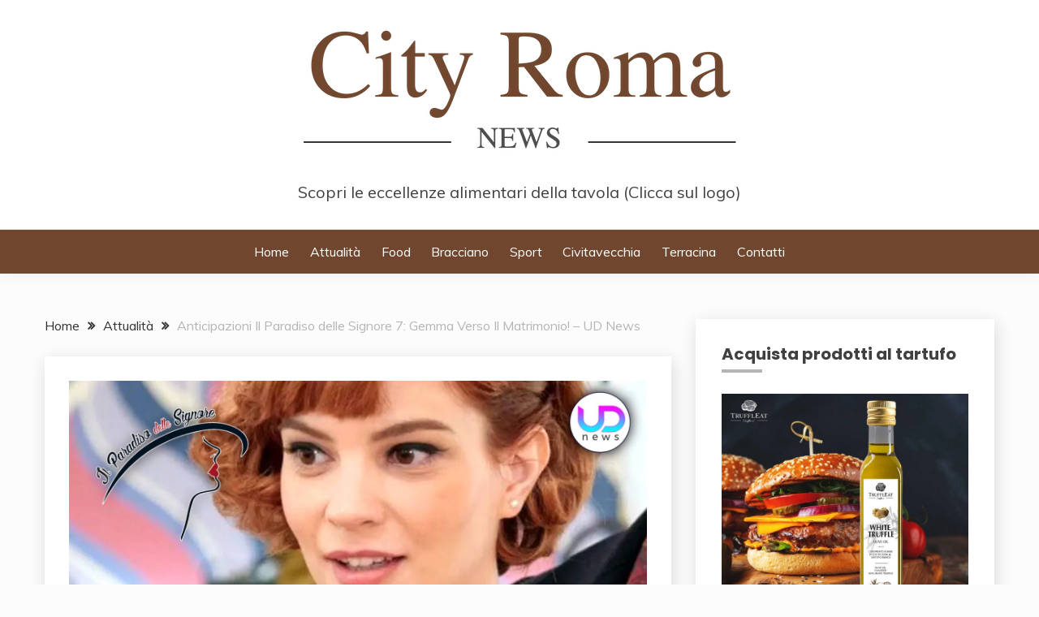

--- FILE ---
content_type: text/html; charset=UTF-8
request_url: https://cityromanews.com/anticipazioni-il-paradiso-delle-signore-7-gemma-verso-il-matrimonio-ud-news/
body_size: 20497
content:
<!doctype html>
<html lang="it-IT">
<head>
	<meta charset="UTF-8">
	<meta name="viewport" content="width=device-width, initial-scale=1">
	<link rel="profile" href="https://gmpg.org/xfn/11">

	<title>Anticipazioni Il Paradiso delle Signore 7: Gemma Verso Il Matrimonio! &#8211; UD News</title>
<meta name='robots' content='max-image-preview:large' />
	<style>img:is([sizes="auto" i], [sizes^="auto," i]) { contain-intrinsic-size: 3000px 1500px }</style>
	<link rel='dns-prefetch' href='//fonts.googleapis.com' />
<link rel="alternate" type="application/rss+xml" title=" &raquo; Feed" href="https://cityromanews.com/feed/" />
<link rel="alternate" type="application/rss+xml" title=" &raquo; Feed dei commenti" href="https://cityromanews.com/comments/feed/" />
<script>
window._wpemojiSettings = {"baseUrl":"https:\/\/s.w.org\/images\/core\/emoji\/15.0.3\/72x72\/","ext":".png","svgUrl":"https:\/\/s.w.org\/images\/core\/emoji\/15.0.3\/svg\/","svgExt":".svg","source":{"concatemoji":"https:\/\/cityromanews.com\/wp-includes\/js\/wp-emoji-release.min.js?ver=6.7.4"}};
/*! This file is auto-generated */
!function(i,n){var o,s,e;function c(e){try{var t={supportTests:e,timestamp:(new Date).valueOf()};sessionStorage.setItem(o,JSON.stringify(t))}catch(e){}}function p(e,t,n){e.clearRect(0,0,e.canvas.width,e.canvas.height),e.fillText(t,0,0);var t=new Uint32Array(e.getImageData(0,0,e.canvas.width,e.canvas.height).data),r=(e.clearRect(0,0,e.canvas.width,e.canvas.height),e.fillText(n,0,0),new Uint32Array(e.getImageData(0,0,e.canvas.width,e.canvas.height).data));return t.every(function(e,t){return e===r[t]})}function u(e,t,n){switch(t){case"flag":return n(e,"\ud83c\udff3\ufe0f\u200d\u26a7\ufe0f","\ud83c\udff3\ufe0f\u200b\u26a7\ufe0f")?!1:!n(e,"\ud83c\uddfa\ud83c\uddf3","\ud83c\uddfa\u200b\ud83c\uddf3")&&!n(e,"\ud83c\udff4\udb40\udc67\udb40\udc62\udb40\udc65\udb40\udc6e\udb40\udc67\udb40\udc7f","\ud83c\udff4\u200b\udb40\udc67\u200b\udb40\udc62\u200b\udb40\udc65\u200b\udb40\udc6e\u200b\udb40\udc67\u200b\udb40\udc7f");case"emoji":return!n(e,"\ud83d\udc26\u200d\u2b1b","\ud83d\udc26\u200b\u2b1b")}return!1}function f(e,t,n){var r="undefined"!=typeof WorkerGlobalScope&&self instanceof WorkerGlobalScope?new OffscreenCanvas(300,150):i.createElement("canvas"),a=r.getContext("2d",{willReadFrequently:!0}),o=(a.textBaseline="top",a.font="600 32px Arial",{});return e.forEach(function(e){o[e]=t(a,e,n)}),o}function t(e){var t=i.createElement("script");t.src=e,t.defer=!0,i.head.appendChild(t)}"undefined"!=typeof Promise&&(o="wpEmojiSettingsSupports",s=["flag","emoji"],n.supports={everything:!0,everythingExceptFlag:!0},e=new Promise(function(e){i.addEventListener("DOMContentLoaded",e,{once:!0})}),new Promise(function(t){var n=function(){try{var e=JSON.parse(sessionStorage.getItem(o));if("object"==typeof e&&"number"==typeof e.timestamp&&(new Date).valueOf()<e.timestamp+604800&&"object"==typeof e.supportTests)return e.supportTests}catch(e){}return null}();if(!n){if("undefined"!=typeof Worker&&"undefined"!=typeof OffscreenCanvas&&"undefined"!=typeof URL&&URL.createObjectURL&&"undefined"!=typeof Blob)try{var e="postMessage("+f.toString()+"("+[JSON.stringify(s),u.toString(),p.toString()].join(",")+"));",r=new Blob([e],{type:"text/javascript"}),a=new Worker(URL.createObjectURL(r),{name:"wpTestEmojiSupports"});return void(a.onmessage=function(e){c(n=e.data),a.terminate(),t(n)})}catch(e){}c(n=f(s,u,p))}t(n)}).then(function(e){for(var t in e)n.supports[t]=e[t],n.supports.everything=n.supports.everything&&n.supports[t],"flag"!==t&&(n.supports.everythingExceptFlag=n.supports.everythingExceptFlag&&n.supports[t]);n.supports.everythingExceptFlag=n.supports.everythingExceptFlag&&!n.supports.flag,n.DOMReady=!1,n.readyCallback=function(){n.DOMReady=!0}}).then(function(){return e}).then(function(){var e;n.supports.everything||(n.readyCallback(),(e=n.source||{}).concatemoji?t(e.concatemoji):e.wpemoji&&e.twemoji&&(t(e.twemoji),t(e.wpemoji)))}))}((window,document),window._wpemojiSettings);
</script>
<!-- cityromanews.com is managing ads with Advanced Ads 2.0.16 – https://wpadvancedads.com/ --><script id="cityr-ready">
			window.advanced_ads_ready=function(e,a){a=a||"complete";var d=function(e){return"interactive"===a?"loading"!==e:"complete"===e};d(document.readyState)?e():document.addEventListener("readystatechange",(function(a){d(a.target.readyState)&&e()}),{once:"interactive"===a})},window.advanced_ads_ready_queue=window.advanced_ads_ready_queue||[];		</script>
		
<style id='wp-emoji-styles-inline-css'>

	img.wp-smiley, img.emoji {
		display: inline !important;
		border: none !important;
		box-shadow: none !important;
		height: 1em !important;
		width: 1em !important;
		margin: 0 0.07em !important;
		vertical-align: -0.1em !important;
		background: none !important;
		padding: 0 !important;
	}
</style>
<link rel='stylesheet' id='wp-block-library-css' href='https://cityromanews.com/wp-includes/css/dist/block-library/style.min.css?ver=6.7.4' media='all' />
<style id='wp-block-library-theme-inline-css'>
.wp-block-audio :where(figcaption){color:#555;font-size:13px;text-align:center}.is-dark-theme .wp-block-audio :where(figcaption){color:#ffffffa6}.wp-block-audio{margin:0 0 1em}.wp-block-code{border:1px solid #ccc;border-radius:4px;font-family:Menlo,Consolas,monaco,monospace;padding:.8em 1em}.wp-block-embed :where(figcaption){color:#555;font-size:13px;text-align:center}.is-dark-theme .wp-block-embed :where(figcaption){color:#ffffffa6}.wp-block-embed{margin:0 0 1em}.blocks-gallery-caption{color:#555;font-size:13px;text-align:center}.is-dark-theme .blocks-gallery-caption{color:#ffffffa6}:root :where(.wp-block-image figcaption){color:#555;font-size:13px;text-align:center}.is-dark-theme :root :where(.wp-block-image figcaption){color:#ffffffa6}.wp-block-image{margin:0 0 1em}.wp-block-pullquote{border-bottom:4px solid;border-top:4px solid;color:currentColor;margin-bottom:1.75em}.wp-block-pullquote cite,.wp-block-pullquote footer,.wp-block-pullquote__citation{color:currentColor;font-size:.8125em;font-style:normal;text-transform:uppercase}.wp-block-quote{border-left:.25em solid;margin:0 0 1.75em;padding-left:1em}.wp-block-quote cite,.wp-block-quote footer{color:currentColor;font-size:.8125em;font-style:normal;position:relative}.wp-block-quote:where(.has-text-align-right){border-left:none;border-right:.25em solid;padding-left:0;padding-right:1em}.wp-block-quote:where(.has-text-align-center){border:none;padding-left:0}.wp-block-quote.is-large,.wp-block-quote.is-style-large,.wp-block-quote:where(.is-style-plain){border:none}.wp-block-search .wp-block-search__label{font-weight:700}.wp-block-search__button{border:1px solid #ccc;padding:.375em .625em}:where(.wp-block-group.has-background){padding:1.25em 2.375em}.wp-block-separator.has-css-opacity{opacity:.4}.wp-block-separator{border:none;border-bottom:2px solid;margin-left:auto;margin-right:auto}.wp-block-separator.has-alpha-channel-opacity{opacity:1}.wp-block-separator:not(.is-style-wide):not(.is-style-dots){width:100px}.wp-block-separator.has-background:not(.is-style-dots){border-bottom:none;height:1px}.wp-block-separator.has-background:not(.is-style-wide):not(.is-style-dots){height:2px}.wp-block-table{margin:0 0 1em}.wp-block-table td,.wp-block-table th{word-break:normal}.wp-block-table :where(figcaption){color:#555;font-size:13px;text-align:center}.is-dark-theme .wp-block-table :where(figcaption){color:#ffffffa6}.wp-block-video :where(figcaption){color:#555;font-size:13px;text-align:center}.is-dark-theme .wp-block-video :where(figcaption){color:#ffffffa6}.wp-block-video{margin:0 0 1em}:root :where(.wp-block-template-part.has-background){margin-bottom:0;margin-top:0;padding:1.25em 2.375em}
</style>
<style id='classic-theme-styles-inline-css'>
/*! This file is auto-generated */
.wp-block-button__link{color:#fff;background-color:#32373c;border-radius:9999px;box-shadow:none;text-decoration:none;padding:calc(.667em + 2px) calc(1.333em + 2px);font-size:1.125em}.wp-block-file__button{background:#32373c;color:#fff;text-decoration:none}
</style>
<style id='global-styles-inline-css'>
:root{--wp--preset--aspect-ratio--square: 1;--wp--preset--aspect-ratio--4-3: 4/3;--wp--preset--aspect-ratio--3-4: 3/4;--wp--preset--aspect-ratio--3-2: 3/2;--wp--preset--aspect-ratio--2-3: 2/3;--wp--preset--aspect-ratio--16-9: 16/9;--wp--preset--aspect-ratio--9-16: 9/16;--wp--preset--color--black: #000000;--wp--preset--color--cyan-bluish-gray: #abb8c3;--wp--preset--color--white: #ffffff;--wp--preset--color--pale-pink: #f78da7;--wp--preset--color--vivid-red: #cf2e2e;--wp--preset--color--luminous-vivid-orange: #ff6900;--wp--preset--color--luminous-vivid-amber: #fcb900;--wp--preset--color--light-green-cyan: #7bdcb5;--wp--preset--color--vivid-green-cyan: #00d084;--wp--preset--color--pale-cyan-blue: #8ed1fc;--wp--preset--color--vivid-cyan-blue: #0693e3;--wp--preset--color--vivid-purple: #9b51e0;--wp--preset--gradient--vivid-cyan-blue-to-vivid-purple: linear-gradient(135deg,rgba(6,147,227,1) 0%,rgb(155,81,224) 100%);--wp--preset--gradient--light-green-cyan-to-vivid-green-cyan: linear-gradient(135deg,rgb(122,220,180) 0%,rgb(0,208,130) 100%);--wp--preset--gradient--luminous-vivid-amber-to-luminous-vivid-orange: linear-gradient(135deg,rgba(252,185,0,1) 0%,rgba(255,105,0,1) 100%);--wp--preset--gradient--luminous-vivid-orange-to-vivid-red: linear-gradient(135deg,rgba(255,105,0,1) 0%,rgb(207,46,46) 100%);--wp--preset--gradient--very-light-gray-to-cyan-bluish-gray: linear-gradient(135deg,rgb(238,238,238) 0%,rgb(169,184,195) 100%);--wp--preset--gradient--cool-to-warm-spectrum: linear-gradient(135deg,rgb(74,234,220) 0%,rgb(151,120,209) 20%,rgb(207,42,186) 40%,rgb(238,44,130) 60%,rgb(251,105,98) 80%,rgb(254,248,76) 100%);--wp--preset--gradient--blush-light-purple: linear-gradient(135deg,rgb(255,206,236) 0%,rgb(152,150,240) 100%);--wp--preset--gradient--blush-bordeaux: linear-gradient(135deg,rgb(254,205,165) 0%,rgb(254,45,45) 50%,rgb(107,0,62) 100%);--wp--preset--gradient--luminous-dusk: linear-gradient(135deg,rgb(255,203,112) 0%,rgb(199,81,192) 50%,rgb(65,88,208) 100%);--wp--preset--gradient--pale-ocean: linear-gradient(135deg,rgb(255,245,203) 0%,rgb(182,227,212) 50%,rgb(51,167,181) 100%);--wp--preset--gradient--electric-grass: linear-gradient(135deg,rgb(202,248,128) 0%,rgb(113,206,126) 100%);--wp--preset--gradient--midnight: linear-gradient(135deg,rgb(2,3,129) 0%,rgb(40,116,252) 100%);--wp--preset--font-size--small: 16px;--wp--preset--font-size--medium: 20px;--wp--preset--font-size--large: 25px;--wp--preset--font-size--x-large: 42px;--wp--preset--font-size--larger: 35px;--wp--preset--spacing--20: 0.44rem;--wp--preset--spacing--30: 0.67rem;--wp--preset--spacing--40: 1rem;--wp--preset--spacing--50: 1.5rem;--wp--preset--spacing--60: 2.25rem;--wp--preset--spacing--70: 3.38rem;--wp--preset--spacing--80: 5.06rem;--wp--preset--shadow--natural: 6px 6px 9px rgba(0, 0, 0, 0.2);--wp--preset--shadow--deep: 12px 12px 50px rgba(0, 0, 0, 0.4);--wp--preset--shadow--sharp: 6px 6px 0px rgba(0, 0, 0, 0.2);--wp--preset--shadow--outlined: 6px 6px 0px -3px rgba(255, 255, 255, 1), 6px 6px rgba(0, 0, 0, 1);--wp--preset--shadow--crisp: 6px 6px 0px rgba(0, 0, 0, 1);}:where(.is-layout-flex){gap: 0.5em;}:where(.is-layout-grid){gap: 0.5em;}body .is-layout-flex{display: flex;}.is-layout-flex{flex-wrap: wrap;align-items: center;}.is-layout-flex > :is(*, div){margin: 0;}body .is-layout-grid{display: grid;}.is-layout-grid > :is(*, div){margin: 0;}:where(.wp-block-columns.is-layout-flex){gap: 2em;}:where(.wp-block-columns.is-layout-grid){gap: 2em;}:where(.wp-block-post-template.is-layout-flex){gap: 1.25em;}:where(.wp-block-post-template.is-layout-grid){gap: 1.25em;}.has-black-color{color: var(--wp--preset--color--black) !important;}.has-cyan-bluish-gray-color{color: var(--wp--preset--color--cyan-bluish-gray) !important;}.has-white-color{color: var(--wp--preset--color--white) !important;}.has-pale-pink-color{color: var(--wp--preset--color--pale-pink) !important;}.has-vivid-red-color{color: var(--wp--preset--color--vivid-red) !important;}.has-luminous-vivid-orange-color{color: var(--wp--preset--color--luminous-vivid-orange) !important;}.has-luminous-vivid-amber-color{color: var(--wp--preset--color--luminous-vivid-amber) !important;}.has-light-green-cyan-color{color: var(--wp--preset--color--light-green-cyan) !important;}.has-vivid-green-cyan-color{color: var(--wp--preset--color--vivid-green-cyan) !important;}.has-pale-cyan-blue-color{color: var(--wp--preset--color--pale-cyan-blue) !important;}.has-vivid-cyan-blue-color{color: var(--wp--preset--color--vivid-cyan-blue) !important;}.has-vivid-purple-color{color: var(--wp--preset--color--vivid-purple) !important;}.has-black-background-color{background-color: var(--wp--preset--color--black) !important;}.has-cyan-bluish-gray-background-color{background-color: var(--wp--preset--color--cyan-bluish-gray) !important;}.has-white-background-color{background-color: var(--wp--preset--color--white) !important;}.has-pale-pink-background-color{background-color: var(--wp--preset--color--pale-pink) !important;}.has-vivid-red-background-color{background-color: var(--wp--preset--color--vivid-red) !important;}.has-luminous-vivid-orange-background-color{background-color: var(--wp--preset--color--luminous-vivid-orange) !important;}.has-luminous-vivid-amber-background-color{background-color: var(--wp--preset--color--luminous-vivid-amber) !important;}.has-light-green-cyan-background-color{background-color: var(--wp--preset--color--light-green-cyan) !important;}.has-vivid-green-cyan-background-color{background-color: var(--wp--preset--color--vivid-green-cyan) !important;}.has-pale-cyan-blue-background-color{background-color: var(--wp--preset--color--pale-cyan-blue) !important;}.has-vivid-cyan-blue-background-color{background-color: var(--wp--preset--color--vivid-cyan-blue) !important;}.has-vivid-purple-background-color{background-color: var(--wp--preset--color--vivid-purple) !important;}.has-black-border-color{border-color: var(--wp--preset--color--black) !important;}.has-cyan-bluish-gray-border-color{border-color: var(--wp--preset--color--cyan-bluish-gray) !important;}.has-white-border-color{border-color: var(--wp--preset--color--white) !important;}.has-pale-pink-border-color{border-color: var(--wp--preset--color--pale-pink) !important;}.has-vivid-red-border-color{border-color: var(--wp--preset--color--vivid-red) !important;}.has-luminous-vivid-orange-border-color{border-color: var(--wp--preset--color--luminous-vivid-orange) !important;}.has-luminous-vivid-amber-border-color{border-color: var(--wp--preset--color--luminous-vivid-amber) !important;}.has-light-green-cyan-border-color{border-color: var(--wp--preset--color--light-green-cyan) !important;}.has-vivid-green-cyan-border-color{border-color: var(--wp--preset--color--vivid-green-cyan) !important;}.has-pale-cyan-blue-border-color{border-color: var(--wp--preset--color--pale-cyan-blue) !important;}.has-vivid-cyan-blue-border-color{border-color: var(--wp--preset--color--vivid-cyan-blue) !important;}.has-vivid-purple-border-color{border-color: var(--wp--preset--color--vivid-purple) !important;}.has-vivid-cyan-blue-to-vivid-purple-gradient-background{background: var(--wp--preset--gradient--vivid-cyan-blue-to-vivid-purple) !important;}.has-light-green-cyan-to-vivid-green-cyan-gradient-background{background: var(--wp--preset--gradient--light-green-cyan-to-vivid-green-cyan) !important;}.has-luminous-vivid-amber-to-luminous-vivid-orange-gradient-background{background: var(--wp--preset--gradient--luminous-vivid-amber-to-luminous-vivid-orange) !important;}.has-luminous-vivid-orange-to-vivid-red-gradient-background{background: var(--wp--preset--gradient--luminous-vivid-orange-to-vivid-red) !important;}.has-very-light-gray-to-cyan-bluish-gray-gradient-background{background: var(--wp--preset--gradient--very-light-gray-to-cyan-bluish-gray) !important;}.has-cool-to-warm-spectrum-gradient-background{background: var(--wp--preset--gradient--cool-to-warm-spectrum) !important;}.has-blush-light-purple-gradient-background{background: var(--wp--preset--gradient--blush-light-purple) !important;}.has-blush-bordeaux-gradient-background{background: var(--wp--preset--gradient--blush-bordeaux) !important;}.has-luminous-dusk-gradient-background{background: var(--wp--preset--gradient--luminous-dusk) !important;}.has-pale-ocean-gradient-background{background: var(--wp--preset--gradient--pale-ocean) !important;}.has-electric-grass-gradient-background{background: var(--wp--preset--gradient--electric-grass) !important;}.has-midnight-gradient-background{background: var(--wp--preset--gradient--midnight) !important;}.has-small-font-size{font-size: var(--wp--preset--font-size--small) !important;}.has-medium-font-size{font-size: var(--wp--preset--font-size--medium) !important;}.has-large-font-size{font-size: var(--wp--preset--font-size--large) !important;}.has-x-large-font-size{font-size: var(--wp--preset--font-size--x-large) !important;}
:where(.wp-block-post-template.is-layout-flex){gap: 1.25em;}:where(.wp-block-post-template.is-layout-grid){gap: 1.25em;}
:where(.wp-block-columns.is-layout-flex){gap: 2em;}:where(.wp-block-columns.is-layout-grid){gap: 2em;}
:root :where(.wp-block-pullquote){font-size: 1.5em;line-height: 1.6;}
</style>
<link rel='stylesheet' id='dashicons-css' href='https://cityromanews.com/wp-includes/css/dashicons.min.css?ver=6.7.4' media='all' />
<link rel='stylesheet' id='admin-bar-css' href='https://cityromanews.com/wp-includes/css/admin-bar.min.css?ver=6.7.4' media='all' />
<style id='admin-bar-inline-css'>

    /* Hide CanvasJS credits for P404 charts specifically */
    #p404RedirectChart .canvasjs-chart-credit {
        display: none !important;
    }
    
    #p404RedirectChart canvas {
        border-radius: 6px;
    }

    .p404-redirect-adminbar-weekly-title {
        font-weight: bold;
        font-size: 14px;
        color: #fff;
        margin-bottom: 6px;
    }

    #wpadminbar #wp-admin-bar-p404_free_top_button .ab-icon:before {
        content: "\f103";
        color: #dc3545;
        top: 3px;
    }
    
    #wp-admin-bar-p404_free_top_button .ab-item {
        min-width: 80px !important;
        padding: 0px !important;
    }
    
    /* Ensure proper positioning and z-index for P404 dropdown */
    .p404-redirect-adminbar-dropdown-wrap { 
        min-width: 0; 
        padding: 0;
        position: static !important;
    }
    
    #wpadminbar #wp-admin-bar-p404_free_top_button_dropdown {
        position: static !important;
    }
    
    #wpadminbar #wp-admin-bar-p404_free_top_button_dropdown .ab-item {
        padding: 0 !important;
        margin: 0 !important;
    }
    
    .p404-redirect-dropdown-container {
        min-width: 340px;
        padding: 18px 18px 12px 18px;
        background: #23282d !important;
        color: #fff;
        border-radius: 12px;
        box-shadow: 0 8px 32px rgba(0,0,0,0.25);
        margin-top: 10px;
        position: relative !important;
        z-index: 999999 !important;
        display: block !important;
        border: 1px solid #444;
    }
    
    /* Ensure P404 dropdown appears on hover */
    #wpadminbar #wp-admin-bar-p404_free_top_button .p404-redirect-dropdown-container { 
        display: none !important;
    }
    
    #wpadminbar #wp-admin-bar-p404_free_top_button:hover .p404-redirect-dropdown-container { 
        display: block !important;
    }
    
    #wpadminbar #wp-admin-bar-p404_free_top_button:hover #wp-admin-bar-p404_free_top_button_dropdown .p404-redirect-dropdown-container {
        display: block !important;
    }
    
    .p404-redirect-card {
        background: #2c3338;
        border-radius: 8px;
        padding: 18px 18px 12px 18px;
        box-shadow: 0 2px 8px rgba(0,0,0,0.07);
        display: flex;
        flex-direction: column;
        align-items: flex-start;
        border: 1px solid #444;
    }
    
    .p404-redirect-btn {
        display: inline-block;
        background: #dc3545;
        color: #fff !important;
        font-weight: bold;
        padding: 5px 22px;
        border-radius: 8px;
        text-decoration: none;
        font-size: 17px;
        transition: background 0.2s, box-shadow 0.2s;
        margin-top: 8px;
        box-shadow: 0 2px 8px rgba(220,53,69,0.15);
        text-align: center;
        line-height: 1.6;
    }
    
    .p404-redirect-btn:hover {
        background: #c82333;
        color: #fff !important;
        box-shadow: 0 4px 16px rgba(220,53,69,0.25);
    }
    
    /* Prevent conflicts with other admin bar dropdowns */
    #wpadminbar .ab-top-menu > li:hover > .ab-item,
    #wpadminbar .ab-top-menu > li.hover > .ab-item {
        z-index: auto;
    }
    
    #wpadminbar #wp-admin-bar-p404_free_top_button:hover > .ab-item {
        z-index: 999998 !important;
    }
    
</style>
<link rel='stylesheet' id='coderevolution-front-css-css' href='https://cityromanews.com/wp-content/plugins/rss-feed-post-generator-echo/styles/coderevolution-front.css?ver=5.4.6' media='all' />
<link rel='stylesheet' id='echo-thumbnail-css-css' href='https://cityromanews.com/wp-content/plugins/rss-feed-post-generator-echo/styles/echo-thumbnail.css?ver=5.4.6' media='all' />
<link rel='stylesheet' id='Muli:400,300italic,300-css' href='//fonts.googleapis.com/css?family=Muli%3A400%2C300italic%2C300&#038;ver=6.7.4' media='all' />
<link rel='stylesheet' id='Poppins:400,500,600,700-css' href='//fonts.googleapis.com/css?family=Poppins%3A400%2C500%2C600%2C700&#038;ver=6.7.4' media='all' />
<link rel='stylesheet' id='font-awesome-4-css' href='https://cityromanews.com/wp-content/themes/fairy/candidthemes/assets/framework/Font-Awesome/css/font-awesome.min.css?ver=1.4.2' media='all' />
<link rel='stylesheet' id='slick-css' href='https://cityromanews.com/wp-content/themes/fairy/candidthemes/assets/framework/slick/slick.css?ver=1.4.2' media='all' />
<link rel='stylesheet' id='slick-theme-css' href='https://cityromanews.com/wp-content/themes/fairy/candidthemes/assets/framework/slick/slick-theme.css?ver=1.4.2' media='all' />
<link rel='stylesheet' id='fairy-style-css' href='https://cityromanews.com/wp-content/themes/fairy/style.css?ver=1.4.2' media='all' />
<style id='fairy-style-inline-css'>
.primary-color, p a, h1 a, h2 a, h3 a, h4 a, h5 a, .author-title a, figure a, table a, span a, strong a, li a, h1 a, .btn-primary-border, .main-navigation #primary-menu > li > a:hover, .widget-area .widget a:hover, .widget-area .widget a:focus, .card-bg-image .card_body a:hover, .main-navigation #primary-menu > li.focus > a, .card-blog-post .category-label-group a:hover, .card_title a:hover, .card-blog-post .entry-meta a:hover, .site-title a:visited, .post-navigation .nav-links > * a:hover, .post-navigation .nav-links > * a:focus, .wp-block-button.is-style-outline .wp-block-button__link, .error-404-title, .ct-dark-mode a:hover, .ct-dark-mode .widget ul li a:hover, .ct-dark-mode .widget-area .widget ul li a:hover, .ct-dark-mode .post-navigation .nav-links > * a, .ct-dark-mode .author-wrapper .author-title a, .ct-dark-mode .wp-calendar-nav a, .site-footer a:hover, .top-header-toggle-btn, .woocommerce ul.products li.product .woocommerce-loop-category__title:hover, .woocommerce ul.products li.product .woocommerce-loop-product__title:hover, .woocommerce ul.products li.product h3:hover, .entry-content dl a, .entry-content table a, .entry-content ul a, .breadcrumb-trail .trial-items a:hover, .breadcrumbs ul a:hover, .breadcrumb-trail .trial-items .trial-end a, .breadcrumbs ul li:last-child a, .comment-list .comment .comment-body a, .comment-list .comment .comment-body .comment-metadata a.comment-edit-link { color: #b5b5b5; }.primary-bg, .btn-primary, .main-navigation ul ul a, #secondary .widget .widget-title:after, .search-form .search-submit, .category-label-group a:after, .posts-navigation .nav-links a, .category-label-group.bg-label a, .wp-block-button__link, .wp-block-button.is-style-outline .wp-block-button__link:hover, button, input[type="button"], input[type="reset"], input[type="submit"], .pagination .page-numbers.current, .pagination .page-numbers:hover, table #today, .tagcloud .tag-cloud-link:hover, .footer-go-to-top, .woocommerce ul.products li.product .button,
.woocommerce #respond input#submit.alt, .woocommerce a.button.alt, .woocommerce button.button.alt, .woocommerce input.button.alt,
.woocommerce #respond input#submit.alt.disabled, .woocommerce #respond input#submit.alt.disabled:hover, .woocommerce #respond input#submit.alt:disabled, .woocommerce #respond input#submit.alt:disabled:hover, .woocommerce #respond input#submit.alt:disabled[disabled], .woocommerce #respond input#submit.alt:disabled[disabled]:hover, .woocommerce a.button.alt.disabled, .woocommerce a.button.alt.disabled:hover, .woocommerce a.button.alt:disabled, .woocommerce a.button.alt:disabled:hover, .woocommerce a.button.alt:disabled[disabled], .woocommerce a.button.alt:disabled[disabled]:hover, .woocommerce button.button.alt.disabled, .woocommerce button.button.alt.disabled:hover, .woocommerce button.button.alt:disabled, .woocommerce button.button.alt:disabled:hover, .woocommerce button.button.alt:disabled[disabled], .woocommerce button.button.alt:disabled[disabled]:hover, .woocommerce input.button.alt.disabled, .woocommerce input.button.alt.disabled:hover, .woocommerce input.button.alt:disabled, .woocommerce input.button.alt:disabled:hover, .woocommerce input.button.alt:disabled[disabled], .woocommerce input.button.alt:disabled[disabled]:hover, .woocommerce .widget_price_filter .ui-slider .ui-slider-range, .woocommerce .widget_price_filter .ui-slider .ui-slider-handle, .fairy-menu-social li a[href*="mailto:"], .ajax-pagination .show-more { background-color: #b5b5b5; }.primary-border, .btn-primary-border, .site-header-v2,.wp-block-button.is-style-outline .wp-block-button__link, .site-header-bottom, .ajax-pagination .show-more { border-color: #b5b5b5; }a:focus, button.slick-arrow:focus, input[type=text]:focus, input[type=email]:focus, input[type=password]:focus, input[type=search]:focus, input[type=file]:focus, input[type=number]:focus, input[type=datetime]:focus, input[type=url]:focus, select:focus, textarea:focus { outline-color: #b5b5b5; }.entry-content a { text-decoration-color: #b5b5b5; }.post-thumbnail a:focus img, .card_media a:focus img, article.sticky .card-blog-post { border-color: #b5b5b5; }.site-title, .site-title a, h1.site-title a, p.site-title a,  .site-title a:visited { color: #d10014; }.site-description { color: #404040; }
                    .card-bg-image:after, .card-bg-image.card-promo .card_media a:after{
                    background-image: linear-gradient(45deg, rgba(209, 0, 20, 0.5), rgba(0, 0, 0, 0.5));
                    }
                    
                    .entry-content a{
                   text-decoration: underline;
                    }
                    body, button, input, select, optgroup, textarea { font-family: 'Muli'; }h1, h2, h3, h4, h5, h6, .entry-content h1 { font-family: 'Poppins'; }
</style>
<script src="https://cityromanews.com/wp-includes/js/jquery/jquery.min.js?ver=3.7.1" id="jquery-core-js"></script>
<script src="https://cityromanews.com/wp-includes/js/jquery/jquery-migrate.min.js?ver=3.4.1" id="jquery-migrate-js"></script>
<link rel="https://api.w.org/" href="https://cityromanews.com/wp-json/" /><link rel="alternate" title="JSON" type="application/json" href="https://cityromanews.com/wp-json/wp/v2/posts/223017" /><link rel="EditURI" type="application/rsd+xml" title="RSD" href="https://cityromanews.com/xmlrpc.php?rsd" />
<meta name="generator" content="WordPress 6.7.4" />
<link rel="canonical" href="https://cityromanews.com/anticipazioni-il-paradiso-delle-signore-7-gemma-verso-il-matrimonio-ud-news/" />
<link rel='shortlink' href='https://cityromanews.com/?p=223017' />
<link rel="alternate" title="oEmbed (JSON)" type="application/json+oembed" href="https://cityromanews.com/wp-json/oembed/1.0/embed?url=https%3A%2F%2Fcityromanews.com%2Fanticipazioni-il-paradiso-delle-signore-7-gemma-verso-il-matrimonio-ud-news%2F" />
<link rel="alternate" title="oEmbed (XML)" type="text/xml+oembed" href="https://cityromanews.com/wp-json/oembed/1.0/embed?url=https%3A%2F%2Fcityromanews.com%2Fanticipazioni-il-paradiso-delle-signore-7-gemma-verso-il-matrimonio-ud-news%2F&#038;format=xml" />
<style id="custom-background-css">
body.custom-background { background-color: #fcfcfc; }
</style>
	<link rel="icon" href="https://cityromanews.com/wp-content/uploads/2020/12/cityromanews-logo2-150x150.png" sizes="32x32" />
<link rel="icon" href="https://cityromanews.com/wp-content/uploads/2020/12/cityromanews-logo2.png" sizes="192x192" />
<link rel="apple-touch-icon" href="https://cityromanews.com/wp-content/uploads/2020/12/cityromanews-logo2.png" />
<meta name="msapplication-TileImage" content="https://cityromanews.com/wp-content/uploads/2020/12/cityromanews-logo2.png" />
		<style id="wp-custom-css">
			.light-grayish-white-bg, .search-form .search-field:focus, .site-header.site-header-left-logo .site-header-top, .site-header.site-header-v2 .site-header-topbar, .newsletter-content {
		background-color: #2E2F35;
}

.site-header.site-header-left-logo .site-header-top .site-header-top-menu li a, .site-header.site-header-v2 .site-header-topbar .site-header-top-menu li a {
		text-align: center !important;
		color: #fff;
}

.site-header-v2 .site-header-bottom {
		background-color: #70472E;
}

.main-navigation a {
		color: #fff;
}
.menu-toggle {
		background-color: #70472E;
		width: 16%;
		margin-right: 42%;
		margin-left: 42%;
		margin-top: 30px !important;
}

.close_nav {
		background-color: #70472E;
}

.site-description {
		text-align: center !important;	
}

.card-bg-image:after, .card-bg-image.card-promo .card_media a:after {
		background-image: none;
}

.site-header-bottom {
		border: none;
}


element.style {
}
.hero-slider-section {
		padding-bottom: 1.5em;
}

.site-description {
    font-size: 20px;
}
		</style>
		</head>

<body class="post-template-default single single-post postid-223017 single-format-standard custom-background wp-custom-logo wp-embed-responsive ct-sticky-sidebar fairy-fontawesome-version-4 aa-prefix-cityr-">
<div id="page" class="site">
        <a class="skip-link screen-reader-text" href="#content">Skip to content</a>
            <header id="masthead" class="site-header text-center site-header-v2">
            
        <div id="site-nav-wrap">
            <section id="site-navigation" class="site-header-top header-main-bar" >
                <div class="container">
                    <div class="row">
                        <div class="col-1-1">
                                    <div class="site-branding">
            <a href="https://cityromanews.com/" class="custom-logo-link" rel="home"><img width="536" height="177" src="https://cityromanews.com/wp-content/uploads/2022/04/cityromanews-logo.png" class="custom-logo" alt="" decoding="async" fetchpriority="high" srcset="https://cityromanews.com/wp-content/uploads/2022/04/cityromanews-logo.png 536w, https://cityromanews.com/wp-content/uploads/2022/04/cityromanews-logo-300x99.png 300w, https://cityromanews.com/wp-content/uploads/2022/04/cityromanews-logo-260x86.png 260w" sizes="(max-width: 536px) 100vw, 536px" /></a>                <p class="site-title"><a href="https://cityromanews.com/" rel="home"></a></p>
                            <p class="site-description">Scopri le eccellenze alimentari della tavola (Clicca sul logo)</p>
                    </div><!-- .site-branding -->

        <button id="menu-toggle-button" class="menu-toggle" aria-controls="primary-menu" aria-expanded="false">
            <span class="line"></span>
            <span class="line"></span>
            <span class="line"></span>
        </button>
                            </div>

                    </div>
                </div>
            </section>

            <section class="site-header-bottom ">
                <div class="container">
                            <nav class="main-navigation">
            <ul id="primary-menu" class="nav navbar-nav nav-menu justify-content-center">
                <li id="menu-item-2238" class="menu-item menu-item-type-custom menu-item-object-custom menu-item-home menu-item-2238"><a href="http://cityromanews.com/">Home</a></li>
<li id="menu-item-2241" class="menu-item menu-item-type-taxonomy menu-item-object-category current-post-ancestor current-menu-parent current-post-parent menu-item-2241"><a href="https://cityromanews.com/category/attualita/">Attualità</a></li>
<li id="menu-item-191896" class="menu-item menu-item-type-taxonomy menu-item-object-category menu-item-191896"><a href="https://cityromanews.com/category/food/">Food</a></li>
<li id="menu-item-191897" class="menu-item menu-item-type-taxonomy menu-item-object-category menu-item-191897"><a href="https://cityromanews.com/category/bracciano/">Bracciano</a></li>
<li id="menu-item-191898" class="menu-item menu-item-type-taxonomy menu-item-object-category menu-item-191898"><a href="https://cityromanews.com/category/sport/">Sport</a></li>
<li id="menu-item-191899" class="menu-item menu-item-type-taxonomy menu-item-object-category menu-item-191899"><a href="https://cityromanews.com/category/civitavecchia/">Civitavecchia</a></li>
<li id="menu-item-191900" class="menu-item menu-item-type-taxonomy menu-item-object-category menu-item-191900"><a href="https://cityromanews.com/category/terracina/">Terracina</a></li>
<li id="menu-item-59624" class="menu-item menu-item-type-post_type menu-item-object-page menu-item-59624"><a href="https://cityromanews.com/contatti/">Contatti</a></li>
                <button class="close_nav"><i class="fa fa-times"></i></button>
            </ul>
        </nav><!-- #site-navigation -->

                </div>
            </section>
        </div>
            </header><!-- #masthead -->
    <div id="content" class="site-content">
    <main class="site-main">
        <section class="single-section sec-spacing">
            <div class="container">
                                <div class="row ">
                    <div id="primary" class="col-1-1 col-md-2-3">

                                        <div class="fairy-breadcrumb-wrapper">
                    <div class='breadcrumbs init-animate clearfix'><div id='fairy-breadcrumbs' class='clearfix'><div role="navigation" aria-label="Breadcrumbs" class="breadcrumb-trail breadcrumbs" itemprop="breadcrumb"><ul class="trail-items" itemscope itemtype="http://schema.org/BreadcrumbList"><meta name="numberOfItems" content="3" /><meta name="itemListOrder" content="Ascending" /><li itemprop="itemListElement" itemscope itemtype="http://schema.org/ListItem" class="trail-item trail-begin"><a href="https://cityromanews.com/" rel="home" itemprop="item"><span itemprop="name">Home</span></a><meta itemprop="position" content="1" /></li><li itemprop="itemListElement" itemscope itemtype="http://schema.org/ListItem" class="trail-item"><a href="https://cityromanews.com/category/attualita/" itemprop="item"><span itemprop="name">Attualità</span></a><meta itemprop="position" content="2" /></li><li itemprop="itemListElement" itemscope itemtype="http://schema.org/ListItem" class="trail-item trail-end"><a href="https://cityromanews.com/anticipazioni-il-paradiso-delle-signore-7-gemma-verso-il-matrimonio-ud-news/" itemprop="item"><span itemprop="name">Anticipazioni Il Paradiso delle Signore 7: Gemma Verso Il Matrimonio! &#8211; UD News</span></a><meta itemprop="position" content="3" /></li></ul></div></div></div>                </div>

                        
<article id="post-223017" class="post-223017 post type-post status-publish format-standard has-post-thumbnail hentry category-attualita">
    <!-- for full single column card layout add [.card-full-width] class -->
    <div class="card card-blog-post card-full-width card-single-article">
                <figure class="card_media">
                
            <div class="post-thumbnail">
                <img width="1920" height="1080" src="https://cityromanews.com/wp-content/uploads/2023/04/223017-anticipazioni-il-paradiso-delle-signore-7-gemma-verso-il-matrimonio-ud-news.jpg" class="attachment-post-thumbnail size-post-thumbnail wp-post-image" alt="anticipazioni-il-paradiso-delle-signore-7:-gemma-verso-il-matrimonio!-&#8211;-ud-news" decoding="async" srcset="https://cityromanews.com/wp-content/uploads/2023/04/223017-anticipazioni-il-paradiso-delle-signore-7-gemma-verso-il-matrimonio-ud-news.jpg 1920w, https://cityromanews.com/wp-content/uploads/2023/04/223017-anticipazioni-il-paradiso-delle-signore-7-gemma-verso-il-matrimonio-ud-news-300x169.jpg 300w, https://cityromanews.com/wp-content/uploads/2023/04/223017-anticipazioni-il-paradiso-delle-signore-7-gemma-verso-il-matrimonio-ud-news-1024x576.jpg 1024w, https://cityromanews.com/wp-content/uploads/2023/04/223017-anticipazioni-il-paradiso-delle-signore-7-gemma-verso-il-matrimonio-ud-news-768x432.jpg 768w, https://cityromanews.com/wp-content/uploads/2023/04/223017-anticipazioni-il-paradiso-delle-signore-7-gemma-verso-il-matrimonio-ud-news-1536x864.jpg 1536w, https://cityromanews.com/wp-content/uploads/2023/04/223017-anticipazioni-il-paradiso-delle-signore-7-gemma-verso-il-matrimonio-ud-news-260x146.jpg 260w" sizes="(max-width: 1920px) 100vw, 1920px" />            </div><!-- .post-thumbnail -->

                </figure>
                    <div class="card_body">
            <div>
            <div class="category-label-group"><span class="cat-links"><a class="ct-cat-item-167" href="https://cityromanews.com/category/attualita/"  rel="category tag">Attualità</a> </span></div>

            <h1 class="card_title">Anticipazioni Il Paradiso delle Signore 7: Gemma Verso Il Matrimonio! &#8211; UD News</h1>                            <div class="entry-meta">
                    <span class="posted-on"><i class="fa fa-calendar"></i><a href="https://cityromanews.com/anticipazioni-il-paradiso-delle-signore-7-gemma-verso-il-matrimonio-ud-news/" rel="bookmark"><time class="entry-date published updated" datetime="2023-04-02T11:59:29+02:00">2 Aprile 2023</time></a></span><span class="byline"> <span class="author vcard"><i class="fa fa-user"></i><a class="url fn n" href="https://cityromanews.com/author/ugoliniroma/">Roberto Ugolini</a></span></span>                </div><!-- .entry-meta -->
                        </div>

            <div class="entry-content">
                <article id="the-post">
<p> <iframe title="Il Paradiso delle Signore Anticipazioni: Gemma Verso Il Matrimonio!" width="660" height="371" src="https://www.youtube.com/embed/_LmaL90_nTE?feature=oembed" frameborder="0" allow="accelerometer; autoplay; clipboard-write; encrypted-media; gyroscope; picture-in-picture; web-share" allowfullscreen></iframe> </p>
<div>
<p> <span><i></i>1 Aprile 2023</span> <span><i></i><a href="https://www.uominiedonnenews.it/soap/" rel="category tag">Soap Opera</a></span> <span><i></i>32 Views</span> </p>
<div>
<blockquote>
<p>Anticipazioni Il Paradiso delle Signore 7: Gemma, che aspetta un bambino ed è da sola, accetta di sposarsi per non essere considerata una ragazza madre…</p>
</blockquote>
<p>Il Paradiso delle Signore 7 non smette di regalare colpi di scena ai suoi telespettatori. Lo stesso succederà nel corso delle ultime puntate di questa stagione, quando Gemma convolerà ufficialmente a nozze. Non si tratterà di un vero e proprio matrimonio d’amore, ma di una scelta utile da compiere nel periodo che sta attraversando.</p>
<h2>Anticipazioni Il Paradiso delle Signore 7: Gemma e Roberto si sposano!</h2>
<p>Nelle puntate in onda de Il Paradiso delle Signore, i telespettatori stanno assistendo alle vicende di Gemma, che ha scoperto di essere incinta. Ezio e Veronica le hanno proposto di adottare il bambino, dal momento che lei è da sola e non potrebbe occuparsi del piccolo. Gemma però ha rifiutato, dato che le piacerebbe crescere davvero suo figlio e non lasciarlo a nessuno. Nel frattempo anche Roberto sta attraversando un periodo particolare. Infatti, si è reso conto che non può avviare un’attività come avrebbe voluto fare per il compagno Mario. I fondi mancano ed i prestiti non vengono concessi a tutti. Proprio per questo, nel corso delle prossime puntate arriva la proposta di matrimonio di Roberto a Gemma. <strong>I due sono sempre stati uniti da un bel legame di amicizia, ed ora le nozze potrebbero essere convenienti per entrambi.</strong> Roberto avrebbe diritto ad alcuni prestiti particolari per gli uomini sposati, ed allontanerebbe da lui i sospetti di essere omosessuale (cosa illegale all’epoca della soap). Gemma invece non sarebbe più una ragazza madre con un figlio illegittimo, ma una donna sposata che attende il figlio di Roberto. Le cose sarebbero meno complicate per entrambi ed infatti, sul finale di stagione, i due amici decidono di sposarsi e di organizzare tutto per le nozze.</p>
<h3>Anticipazioni Il Paradiso delle Signore 7: Marco potrebbe riconoscere il figlio di Gemma!</h3>
<p>Per quanto riguarda il matrimonio di Gemma e Roberto, incombe però una minaccia importante che riguarda Marco. Come si è già intuito, il figlio che Gemma sta aspettando non è di Carlos, come lei ha detto a tutti, bensì di Marco. Quest’ultimo era tornato dopo il litigio con Stefania e i due erano stati insieme a chiacchierare fino a tarda sera. Ai telespettatori non è stato mostrato quello che è successo dopo, dunque è assai probabile che in quel frangente sia stato concepito il bambino che ora Gemma sta aspettando. Secondo alcune indiscrezioni, Marco potrebbe fare nuovamente ritorno a Milano, dopo aver avuto notizia che la Zanatta aspetta un bambino. <strong>Di conseguenza, la sua decisione potrebbe essere quella di riconoscere il bambino che porta in grembo, chiudendo quindi ogni relazione con Stefania</strong>. Se le cose andassero in questo modo, probabilmente Gemma rinuncerebbe al matrimonio con Roberto per stare con Marco, l’uomo di cui è sempre stata innamorata. Resta però ancora tutto da vedere e probabilmente ci saranno sviluppi anche nell’ottava stagione. Voi che cosa ne pensate? Secondo voi alla fine davvero Gemma e Roberto si sposeranno e cosa farà la Zanatta con il suo bimbo? A voi i commenti!</p>
<h3>Commenta con Facebook</h3>
</p></div>
</p></div>
<section id="check-also-box"> <a href="http://www.uominiedonnenews.it/#" id="check-also-close"><i></i></a> </p>
<p><h3>Check Also</h3>
</p>
<div>
<p><a href="https://www.uominiedonnenews.it/82346/anticipazioni-tempesta-damore-trama-puntate-3-9-aprile-2023/"> <img width="310" height="165" src="https://www.uominiedonnenews.it/mediafiles/2023/03/tempesta-damore-anticipazioni-1-310x165.jpg" alt="tempesta damore anticipazioni" decoding="async" loading="lazy"> <span></span> </a> </p>
<h2><a href="https://www.uominiedonnenews.it/82346/anticipazioni-tempesta-damore-trama-puntate-3-9-aprile-2023/" rel="bookmark">Anticipazioni Tempesta d’Amore Trama Puntate 3-9 Aprile 2023: Ariane Incinta di Robert!</a></h2>
<p>Anticipazioni Tempesta d&#8217;Amore Trama Puntate da lunedì 3 a domenica 9 Aprile 2023 e anteprime puntate tedesche. Ariane-Robert: bebè in arrivo</p>
</p></div>
</section>
<div class="cityr-posizione-manuale" id="cityr-1394028973"><p><img loading="lazy" decoding="async" class="size-medium wp-image-28699 aligncenter" src="https://cityromanews.com/wp-content/uploads/2021/02/TrufflEat-Olio-Evo-1-300x207.jpg" alt="" width="300" height="207" srcset="https://cityromanews.com/wp-content/uploads/2021/02/TrufflEat-Olio-Evo-1-300x207.jpg 300w, https://cityromanews.com/wp-content/uploads/2021/02/TrufflEat-Olio-Evo-1-1024x708.jpg 1024w, https://cityromanews.com/wp-content/uploads/2021/02/TrufflEat-Olio-Evo-1-768x531.jpg 768w, https://cityromanews.com/wp-content/uploads/2021/02/TrufflEat-Olio-Evo-1-1536x1062.jpg 1536w, https://cityromanews.com/wp-content/uploads/2021/02/TrufflEat-Olio-Evo-1-450x311.jpg 450w, https://cityromanews.com/wp-content/uploads/2021/02/TrufflEat-Olio-Evo-1-868x600.jpg 868w, https://cityromanews.com/wp-content/uploads/2021/02/TrufflEat-Olio-Evo-1-211x146.jpg 211w, https://cityromanews.com/wp-content/uploads/2021/02/TrufflEat-Olio-Evo-1.jpg 1772w" sizes="auto, (max-width: 300px) 100vw, 300px" /></p>
<h4 style="text-align: center;"><span style="color: #000000;"><a style="color: #000000;" href="https://truffleat.it"><strong>THE FIRST E-COMMERCE SPECIALIZED ON TRUFFLES – TRUFFLEAT.IT</strong></a></span></h4>
<p>&nbsp;</p>
<h4 style="text-align: center;"></h4>
</div>
            </div>
            

        </div>
    </div>
                    <div class="related-post">
                                            <h2 class="post-title">Related Posts</h2>
                                        <div class="row">
                                                        <div class="col-1-1 col-sm-1-2 col-md-1-2">
                                    <div class="card card-blog-post card-full-width">
                                                                                    <figure class="card_media">
                                                <a href="https://cityromanews.com/roma-ancora-ladri-di-auto-in-azione-boom-di-furti-a-portuense-e-allarme-sicurezza/">
                                                    <img width="800" height="600" src="https://cityromanews.com/wp-content/uploads/2023/04/223909-roma-ancora-ladri-di-auto-in-azione-boom-di-furti-a-portuense-e-allarme-sicurezza-800x600.jpeg" class="attachment-fairy-medium size-fairy-medium wp-post-image" alt="roma,-ancora-ladri-di-auto-in-azione:-boom-di-furti-a-portuense,-e-allarme-sicurezza" decoding="async" loading="lazy" />                                                </a>
                                            </figure>
                                                                                <div class="card_body">
                                            <div class="category-label-group"><span class="cat-links"><a class="ct-cat-item-167" href="https://cityromanews.com/category/attualita/"  rel="category tag">Attualità</a> <a class="ct-cat-item-1" href="https://cityromanews.com/category/senza-categoria/"  rel="category tag">Senza categoria</a> </span></div>                                            <h4 class="card_title">
                                                <a href="https://cityromanews.com/roma-ancora-ladri-di-auto-in-azione-boom-di-furti-a-portuense-e-allarme-sicurezza/">
                                                    Roma, ancora ladri di auto in azione: boom di furti a Portuense, è allarme sicurezza                                                </a>
                                            </h4>
                                            <div class="entry-meta">
                                                <span class="posted-on"><i class="fa fa-calendar"></i><a href="https://cityromanews.com/roma-ancora-ladri-di-auto-in-azione-boom-di-furti-a-portuense-e-allarme-sicurezza/" rel="bookmark"><time class="entry-date published updated" datetime="2023-04-09T06:59:49+02:00">9 Aprile 2023</time></a></span><span class="byline"> <span class="author vcard"><i class="fa fa-user"></i><a class="url fn n" href="https://cityromanews.com/author/king_group/">Redazione</a></span></span>                                            </div>
                                        </div>
                                    </div>
                                </div>
                                                            <div class="col-1-1 col-sm-1-2 col-md-1-2">
                                    <div class="card card-blog-post card-full-width">
                                                                                    <figure class="card_media">
                                                <a href="https://cityromanews.com/bruno-barbieri-ecco-quanto-guadagna-a-masterchef-ud-news/">
                                                    <img width="800" height="600" src="https://cityromanews.com/wp-content/uploads/2023/04/223907-bruno-barbieri-ecco-quanto-guadagna-a-masterchef-ud-news-800x600.jpg" class="attachment-fairy-medium size-fairy-medium wp-post-image" alt="bruno-barbieri:-ecco-quanto-guadagna-a-masterchef!-&#8211;-ud-news" decoding="async" loading="lazy" />                                                </a>
                                            </figure>
                                                                                <div class="card_body">
                                            <div class="category-label-group"><span class="cat-links"><a class="ct-cat-item-167" href="https://cityromanews.com/category/attualita/"  rel="category tag">Attualità</a> </span></div>                                            <h4 class="card_title">
                                                <a href="https://cityromanews.com/bruno-barbieri-ecco-quanto-guadagna-a-masterchef-ud-news/">
                                                    Bruno Barbieri: Ecco Quanto Guadagna A Masterchef! &#8211; UD News                                                </a>
                                            </h4>
                                            <div class="entry-meta">
                                                <span class="posted-on"><i class="fa fa-calendar"></i><a href="https://cityromanews.com/bruno-barbieri-ecco-quanto-guadagna-a-masterchef-ud-news/" rel="bookmark"><time class="entry-date published updated" datetime="2023-04-09T05:59:37+02:00">9 Aprile 2023</time></a></span><span class="byline"> <span class="author vcard"><i class="fa fa-user"></i><a class="url fn n" href="https://cityromanews.com/author/ugoliniroma/">Roberto Ugolini</a></span></span>                                            </div>
                                        </div>
                                    </div>
                                </div>
                                                </div>

                                </div> <!-- .related-post -->
                <!-- Related Post Code Here -->

</article><!-- #post-223017 -->

	<nav class="navigation post-navigation" aria-label="Articoli">
		<h2 class="screen-reader-text">Navigazione articoli</h2>
		<div class="nav-links"><div class="nav-previous"><a href="https://cityromanews.com/roma-cura-roma/" rel="prev"><span class="nav-subtitle">Previous:</span> <span class="nav-title">&#8220;Roma cura Roma&#8221;</span></a></div><div class="nav-next"><a href="https://cityromanews.com/roma-bimbo-di-4-anni-si-perde-e-si-ritrova-solo-a-piazza-vittorio-ha-aperto-la-porta-ed-e-uscito-di-casa/" rel="next"><span class="nav-subtitle">Next:</span> <span class="nav-title">Roma, bimbo di 4 anni si perde e si ritrova solo a Piazza Vittorio: “Ha aperto la porta ed è uscito di casa”</span></a></div></div>
	</nav>                    </div>
                                            <div id="secondary" class="col-12 col-md-1-3 col-lg-1-3">
                            
<aside class="widget-area">
	<section id="media_image-21" class="widget widget_media_image"><h2 class="widget-title">Acquista prodotti al tartufo</h2><a href="https://truffleat.it/"><img width="640" height="640" src="https://cityromanews.com/wp-content/uploads/2021/06/Ig-Truffleat-small-1024x1024.jpg" class="image wp-image-72512  attachment-large size-large" alt="" style="max-width: 100%; height: auto;" decoding="async" loading="lazy" srcset="https://cityromanews.com/wp-content/uploads/2021/06/Ig-Truffleat-small-1024x1024.jpg 1024w, https://cityromanews.com/wp-content/uploads/2021/06/Ig-Truffleat-small-300x300.jpg 300w, https://cityromanews.com/wp-content/uploads/2021/06/Ig-Truffleat-small-150x150.jpg 150w, https://cityromanews.com/wp-content/uploads/2021/06/Ig-Truffleat-small-768x768.jpg 768w, https://cityromanews.com/wp-content/uploads/2021/06/Ig-Truffleat-small-1536x1536.jpg 1536w, https://cityromanews.com/wp-content/uploads/2021/06/Ig-Truffleat-small-2048x2048.jpg 2048w, https://cityromanews.com/wp-content/uploads/2021/06/Ig-Truffleat-small-146x146.jpg 146w" sizes="auto, (max-width: 640px) 100vw, 640px" /></a></section><section id="media_image-19" class="widget widget_media_image"><h2 class="widget-title">Pasta al tartufo</h2><a href="https://truffleat.it/products/tagliatelle-alluovo-tartufo-nero"><img width="640" height="640" src="https://cityromanews.com/wp-content/uploads/2022/04/2620FCAB-A6F2-4956-8DA2-6D0604A551AF-1024x1024.jpeg" class="image wp-image-159528  attachment-large size-large" alt="" style="max-width: 100%; height: auto;" decoding="async" loading="lazy" srcset="https://cityromanews.com/wp-content/uploads/2022/04/2620FCAB-A6F2-4956-8DA2-6D0604A551AF-1024x1024.jpeg 1024w, https://cityromanews.com/wp-content/uploads/2022/04/2620FCAB-A6F2-4956-8DA2-6D0604A551AF-300x300.jpeg 300w, https://cityromanews.com/wp-content/uploads/2022/04/2620FCAB-A6F2-4956-8DA2-6D0604A551AF-150x150.jpeg 150w, https://cityromanews.com/wp-content/uploads/2022/04/2620FCAB-A6F2-4956-8DA2-6D0604A551AF-768x768.jpeg 768w, https://cityromanews.com/wp-content/uploads/2022/04/2620FCAB-A6F2-4956-8DA2-6D0604A551AF-146x146.jpeg 146w, https://cityromanews.com/wp-content/uploads/2022/04/2620FCAB-A6F2-4956-8DA2-6D0604A551AF.jpeg 1440w" sizes="auto, (max-width: 640px) 100vw, 640px" /></a></section><section id="media_image-24" class="widget widget_media_image"><h2 class="widget-title">Olio al tartufo</h2><a href="https://truffleat.it/collections/all?page=2"><img width="300" height="300" src="https://cityromanews.com/wp-content/uploads/2022/04/76B4A42A-BA1A-4A12-A413-7B333F07FBBB-300x300.jpeg" class="image wp-image-159529  attachment-medium size-medium" alt="" style="max-width: 100%; height: auto;" decoding="async" loading="lazy" srcset="https://cityromanews.com/wp-content/uploads/2022/04/76B4A42A-BA1A-4A12-A413-7B333F07FBBB-300x300.jpeg 300w, https://cityromanews.com/wp-content/uploads/2022/04/76B4A42A-BA1A-4A12-A413-7B333F07FBBB-150x150.jpeg 150w, https://cityromanews.com/wp-content/uploads/2022/04/76B4A42A-BA1A-4A12-A413-7B333F07FBBB-768x768.jpeg 768w, https://cityromanews.com/wp-content/uploads/2022/04/76B4A42A-BA1A-4A12-A413-7B333F07FBBB-146x146.jpeg 146w, https://cityromanews.com/wp-content/uploads/2022/04/76B4A42A-BA1A-4A12-A413-7B333F07FBBB.jpeg 1024w" sizes="auto, (max-width: 300px) 100vw, 300px" /></a></section><section id="media_image-26" class="widget widget_media_image"><h2 class="widget-title">Compra il miglior caviale</h2><a href="https://caviareat.com/"><img width="300" height="200" src="https://cityromanews.com/wp-content/uploads/2021/02/Mix-Caviali-300x200.jpg" class="image wp-image-174124  attachment-medium size-medium" alt="" style="max-width: 100%; height: auto;" decoding="async" loading="lazy" srcset="https://cityromanews.com/wp-content/uploads/2021/02/Mix-Caviali-300x200.jpg 300w, https://cityromanews.com/wp-content/uploads/2021/02/Mix-Caviali-768x512.jpg 768w, https://cityromanews.com/wp-content/uploads/2021/02/Mix-Caviali-219x146.jpg 219w, https://cityromanews.com/wp-content/uploads/2021/02/Mix-Caviali.jpg 1000w" sizes="auto, (max-width: 300px) 100vw, 300px" /></a></section><section id="media_image-23" class="widget widget_media_image"><h2 class="widget-title">Ugolini Gourmet</h2><a href="https://ugolinitartufi.it/"><img width="640" height="640" src="https://cityromanews.com/wp-content/uploads/2021/06/Ugolini-Advert-small-1024x1024.jpg" class="image wp-image-72514  attachment-large size-large" alt="" style="max-width: 100%; height: auto;" decoding="async" loading="lazy" srcset="https://cityromanews.com/wp-content/uploads/2021/06/Ugolini-Advert-small-1024x1024.jpg 1024w, https://cityromanews.com/wp-content/uploads/2021/06/Ugolini-Advert-small-300x300.jpg 300w, https://cityromanews.com/wp-content/uploads/2021/06/Ugolini-Advert-small-150x150.jpg 150w, https://cityromanews.com/wp-content/uploads/2021/06/Ugolini-Advert-small-768x768.jpg 768w, https://cityromanews.com/wp-content/uploads/2021/06/Ugolini-Advert-small-1536x1536.jpg 1536w, https://cityromanews.com/wp-content/uploads/2021/06/Ugolini-Advert-small-2048x2048.jpg 2048w, https://cityromanews.com/wp-content/uploads/2021/06/Ugolini-Advert-small-146x146.jpg 146w" sizes="auto, (max-width: 640px) 100vw, 640px" /></a></section><section id="media_image-25" class="widget widget_media_image"><h2 class="widget-title">Condimenti al tartufo</h2><a href="https://truffleat.it/collections/all?page=1"><img width="300" height="294" src="https://cityromanews.com/wp-content/uploads/2022/04/E6A1349C-6F15-43F1-B6D7-EE384C94236F-300x294.jpeg" class="image wp-image-159530  attachment-medium size-medium" alt="" style="max-width: 100%; height: auto;" decoding="async" loading="lazy" srcset="https://cityromanews.com/wp-content/uploads/2022/04/E6A1349C-6F15-43F1-B6D7-EE384C94236F-300x294.jpeg 300w, https://cityromanews.com/wp-content/uploads/2022/04/E6A1349C-6F15-43F1-B6D7-EE384C94236F-1024x1003.jpeg 1024w, https://cityromanews.com/wp-content/uploads/2022/04/E6A1349C-6F15-43F1-B6D7-EE384C94236F-768x752.jpeg 768w, https://cityromanews.com/wp-content/uploads/2022/04/E6A1349C-6F15-43F1-B6D7-EE384C94236F-149x146.jpeg 149w, https://cityromanews.com/wp-content/uploads/2022/04/E6A1349C-6F15-43F1-B6D7-EE384C94236F.jpeg 1528w" sizes="auto, (max-width: 300px) 100vw, 300px" /></a></section><section id="media_image-8" class="widget widget_media_image"><h2 class="widget-title">1900cucina &#8211; tutte le ricette che desideri</h2><a href="https://1900cucina.it"><img width="800" height="800" src="https://cityromanews.com/wp-content/uploads/2021/07/900cucina.it_.jpg" class="image wp-image-78681  attachment-full size-full" alt="" style="max-width: 100%; height: auto;" decoding="async" loading="lazy" srcset="https://cityromanews.com/wp-content/uploads/2021/07/900cucina.it_.jpg 800w, https://cityromanews.com/wp-content/uploads/2021/07/900cucina.it_-300x300.jpg 300w, https://cityromanews.com/wp-content/uploads/2021/07/900cucina.it_-150x150.jpg 150w, https://cityromanews.com/wp-content/uploads/2021/07/900cucina.it_-768x768.jpg 768w, https://cityromanews.com/wp-content/uploads/2021/07/900cucina.it_-146x146.jpg 146w" sizes="auto, (max-width: 800px) 100vw, 800px" /></a></section>
		<section id="recent-posts-2" class="widget widget_recent_entries">
		<h2 class="widget-title">Articoli recenti</h2>
		<ul>
											<li>
					<a href="https://cityromanews.com/cremoso-prezioso/">Cremoso &amp; Prezioso</a>
									</li>
											<li>
					<a href="https://cityromanews.com/lessenza-del-tartufo/">L’essenza del tartufo</a>
									</li>
											<li>
					<a href="https://cityromanews.com/il-futuro-salutare-sono-le-verdure-detox/">Il futuro salutare sono le verdure DETOX</a>
									</li>
											<li>
					<a href="https://cityromanews.com/ugolini-gourmet/">Ugolini gourmet</a>
									</li>
											<li>
					<a href="https://cityromanews.com/shisha-tabak-der-weg-zum-perfekten-rauchgeschmack/">Shisha Tabak: Der Weg zum perfekten Rauchgeschmack</a>
									</li>
					</ul>

		</section><section id="search-2" class="widget widget_search"><form role="search" method="get" class="search-form" action="https://cityromanews.com/">
				<label>
					<span class="screen-reader-text">Ricerca per:</span>
					<input type="search" class="search-field" placeholder="Cerca &hellip;" value="" name="s" />
				</label>
				<input type="submit" class="search-submit" value="Cerca" />
			</form></section><section id="categories-5" class="widget widget_categories"><h2 class="widget-title">Categorie</h2>
			<ul>
					<li class="cat-item cat-item-167"><a href="https://cityromanews.com/category/attualita/">Attualità</a>
</li>
	<li class="cat-item cat-item-7195"><a href="https://cityromanews.com/category/bracciano/">Bracciano</a>
</li>
	<li class="cat-item cat-item-7196"><a href="https://cityromanews.com/category/civitavecchia/">Civitavecchia</a>
</li>
	<li class="cat-item cat-item-32"><a href="https://cityromanews.com/category/food/">Food</a>
</li>
	<li class="cat-item cat-item-20952"><a href="https://cityromanews.com/category/food/pasta/">Pasta</a>
</li>
	<li class="cat-item cat-item-1"><a href="https://cityromanews.com/category/senza-categoria/">Senza categoria</a>
</li>
	<li class="cat-item cat-item-10768"><a href="https://cityromanews.com/category/sport/">Sport</a>
</li>
	<li class="cat-item cat-item-7197"><a href="https://cityromanews.com/category/terracina/">Terracina</a>
</li>
	<li class="cat-item cat-item-21245"><a href="https://cityromanews.com/category/food/uncategorized/">Uncategorized</a>
</li>
	<li class="cat-item cat-item-23203"><a href="https://cityromanews.com/category/food/zafferano/">Zafferano</a>
</li>
			</ul>

			</section></aside><!-- #secondary -->
                        </div>
                                        </div>

            </div>
        </section>
    </main><!-- #main -->

</div> <!-- #content -->

	<footer id="colophon" class="site-footer">
        		<section class="site-footer-bottom">
			<div class="container">
                <div class="fairy-menu-social">
                                    </div>
                            <div class="site-reserved text-center">
                All Rights Reserved 2024.            </div>
                <div class="site-info text-center">
            <a href="https://wordpress.org/">
                Proudly powered by WordPress            </a>
            <span class="sep"> | </span>
            Theme: Fairy by <a href="http://www.candidthemes.com/">Candid Themes</a>.        </div><!-- .site-info -->
    			</div>
		</section>
	</footer><!-- #colophon -->
</div><!-- #page -->

            <a href="javascript:void(0);" class="footer-go-to-top go-to-top"><i class="fa fa-long-arrow-up"></i></a>
                <script>
            // Do not change this comment line otherwise Speed Optimizer won't be able to detect this script

            (function () {
                const calculateParentDistance = (child, parent) => {
                    let count = 0;
                    let currentElement = child;

                    // Traverse up the DOM tree until we reach parent or the top of the DOM
                    while (currentElement && currentElement !== parent) {
                        currentElement = currentElement.parentNode;
                        count++;
                    }

                    // If parent was not found in the hierarchy, return -1
                    if (!currentElement) {
                        return -1; // Indicates parent is not an ancestor of element
                    }

                    return count; // Number of layers between element and parent
                }
                const isMatchingClass = (linkRule, href, classes, ids) => {
                    return classes.includes(linkRule.value)
                }
                const isMatchingId = (linkRule, href, classes, ids) => {
                    return ids.includes(linkRule.value)
                }
                const isMatchingDomain = (linkRule, href, classes, ids) => {
                    if(!URL.canParse(href)) {
                        return false
                    }

                    const url = new URL(href)
                    const host = url.host
                    const hostsToMatch = [host]

                    if(host.startsWith('www.')) {
                        hostsToMatch.push(host.substring(4))
                    } else {
                        hostsToMatch.push('www.' + host)
                    }

                    return hostsToMatch.includes(linkRule.value)
                }
                const isMatchingExtension = (linkRule, href, classes, ids) => {
                    if(!URL.canParse(href)) {
                        return false
                    }

                    const url = new URL(href)

                    return url.pathname.endsWith('.' + linkRule.value)
                }
                const isMatchingSubdirectory = (linkRule, href, classes, ids) => {
                    if(!URL.canParse(href)) {
                        return false
                    }

                    const url = new URL(href)

                    return url.pathname.startsWith('/' + linkRule.value + '/')
                }
                const isMatchingProtocol = (linkRule, href, classes, ids) => {
                    if(!URL.canParse(href)) {
                        return false
                    }

                    const url = new URL(href)

                    return url.protocol === linkRule.value + ':'
                }
                const isMatchingExternal = (linkRule, href, classes, ids) => {
                    if(!URL.canParse(href) || !URL.canParse(document.location.href)) {
                        return false
                    }

                    const matchingProtocols = ['http:', 'https:']
                    const siteUrl = new URL(document.location.href)
                    const linkUrl = new URL(href)

                    // Links to subdomains will appear to be external matches according to JavaScript,
                    // but the PHP rules will filter those events out.
                    return matchingProtocols.includes(linkUrl.protocol) && siteUrl.host !== linkUrl.host
                }
                const isMatch = (linkRule, href, classes, ids) => {
                    switch (linkRule.type) {
                        case 'class':
                            return isMatchingClass(linkRule, href, classes, ids)
                        case 'id':
                            return isMatchingId(linkRule, href, classes, ids)
                        case 'domain':
                            return isMatchingDomain(linkRule, href, classes, ids)
                        case 'extension':
                            return isMatchingExtension(linkRule, href, classes, ids)
                        case 'subdirectory':
                            return isMatchingSubdirectory(linkRule, href, classes, ids)
                        case 'protocol':
                            return isMatchingProtocol(linkRule, href, classes, ids)
                        case 'external':
                            return isMatchingExternal(linkRule, href, classes, ids)
                        default:
                            return false;
                    }
                }
                const track = (element) => {
                    const href = element.href ?? null
                    const classes = Array.from(element.classList)
                    const ids = [element.id]
                    const linkRules = [{"type":"extension","value":"pdf"},{"type":"extension","value":"zip"},{"type":"protocol","value":"mailto"},{"type":"protocol","value":"tel"}]
                    if(linkRules.length === 0) {
                        return
                    }

                    // For link rules that target an id, we need to allow that id to appear
                    // in any ancestor up to the 7th ancestor. This loop looks for those matches
                    // and counts them.
                    linkRules.forEach((linkRule) => {
                        if(linkRule.type !== 'id') {
                            return;
                        }

                        const matchingAncestor = element.closest('#' + linkRule.value)

                        if(!matchingAncestor || matchingAncestor.matches('html, body')) {
                            return;
                        }

                        const depth = calculateParentDistance(element, matchingAncestor)

                        if(depth < 7) {
                            ids.push(linkRule.value)
                        }
                    });

                    // For link rules that target a class, we need to allow that class to appear
                    // in any ancestor up to the 7th ancestor. This loop looks for those matches
                    // and counts them.
                    linkRules.forEach((linkRule) => {
                        if(linkRule.type !== 'class') {
                            return;
                        }

                        const matchingAncestor = element.closest('.' + linkRule.value)

                        if(!matchingAncestor || matchingAncestor.matches('html, body')) {
                            return;
                        }

                        const depth = calculateParentDistance(element, matchingAncestor)

                        if(depth < 7) {
                            classes.push(linkRule.value)
                        }
                    });

                    const hasMatch = linkRules.some((linkRule) => {
                        return isMatch(linkRule, href, classes, ids)
                    })

                    if(!hasMatch) {
                        return
                    }

                    const url = "https://cityromanews.com/wp-content/plugins/independent-analytics/iawp-click-endpoint.php";
                    const body = {
                        href: href,
                        classes: classes.join(' '),
                        ids: ids.join(' '),
                        ...{"payload":{"resource":"singular","singular_id":223017,"page":1},"signature":"d1b1cdad0b9c498cfc0b90e2a6269039"}                    };

                    if (navigator.sendBeacon) {
                        let blob = new Blob([JSON.stringify(body)], {
                            type: "application/json"
                        });
                        navigator.sendBeacon(url, blob);
                    } else {
                        const xhr = new XMLHttpRequest();
                        xhr.open("POST", url, true);
                        xhr.setRequestHeader("Content-Type", "application/json;charset=UTF-8");
                        xhr.send(JSON.stringify(body))
                    }
                }
                document.addEventListener('mousedown', function (event) {
                                        if (navigator.webdriver || /bot|crawler|spider|crawling|semrushbot|chrome-lighthouse/i.test(navigator.userAgent)) {
                        return;
                    }
                    
                    const element = event.target.closest('a')

                    if(!element) {
                        return
                    }

                    const isPro = false
                    if(!isPro) {
                        return
                    }

                    // Don't track left clicks with this event. The click event is used for that.
                    if(event.button === 0) {
                        return
                    }

                    track(element)
                })
                document.addEventListener('click', function (event) {
                                        if (navigator.webdriver || /bot|crawler|spider|crawling|semrushbot|chrome-lighthouse/i.test(navigator.userAgent)) {
                        return;
                    }
                    
                    const element = event.target.closest('a, button, input[type="submit"], input[type="button"]')

                    if(!element) {
                        return
                    }

                    const isPro = false
                    if(!isPro) {
                        return
                    }

                    track(element)
                })
                document.addEventListener('play', function (event) {
                                        if (navigator.webdriver || /bot|crawler|spider|crawling|semrushbot|chrome-lighthouse/i.test(navigator.userAgent)) {
                        return;
                    }
                    
                    const element = event.target.closest('audio, video')

                    if(!element) {
                        return
                    }

                    const isPro = false
                    if(!isPro) {
                        return
                    }

                    track(element)
                }, true)
                document.addEventListener("DOMContentLoaded", function (e) {
                    if (document.hasOwnProperty("visibilityState") && document.visibilityState === "prerender") {
                        return;
                    }

                                            if (navigator.webdriver || /bot|crawler|spider|crawling|semrushbot|chrome-lighthouse/i.test(navigator.userAgent)) {
                            return;
                        }
                    
                    let referrer_url = null;

                    if (typeof document.referrer === 'string' && document.referrer.length > 0) {
                        referrer_url = document.referrer;
                    }

                    const params = location.search.slice(1).split('&').reduce((acc, s) => {
                        const [k, v] = s.split('=');
                        return Object.assign(acc, {[k]: v});
                    }, {});

                    const url = "https://cityromanews.com/wp-json/iawp/search";
                    const body = {
                        referrer_url,
                        utm_source: params.utm_source,
                        utm_medium: params.utm_medium,
                        utm_campaign: params.utm_campaign,
                        utm_term: params.utm_term,
                        utm_content: params.utm_content,
                        gclid: params.gclid,
                        ...{"payload":{"resource":"singular","singular_id":223017,"page":1},"signature":"d1b1cdad0b9c498cfc0b90e2a6269039"}                    };

                    if (navigator.sendBeacon) {
                        let blob = new Blob([JSON.stringify(body)], {
                            type: "application/json"
                        });
                        navigator.sendBeacon(url, blob);
                    } else {
                        const xhr = new XMLHttpRequest();
                        xhr.open("POST", url, true);
                        xhr.setRequestHeader("Content-Type", "application/json;charset=UTF-8");
                        xhr.send(JSON.stringify(body))
                    }
                });
            })();
        </script>
        <script src="https://cityromanews.com/wp-content/themes/fairy/js/navigation.js?ver=1.4.2" id="fairy-navigation-js"></script>
<script src="https://cityromanews.com/wp-content/themes/fairy/candidthemes/assets/custom/js/theia-sticky-sidebar.js?ver=1.4.2" id="theia-sticky-sidebar-js"></script>
<script src="https://cityromanews.com/wp-content/themes/fairy/candidthemes/assets/framework/slick/slick.js?ver=1.4.2" id="slick-js"></script>
<script src="https://cityromanews.com/wp-includes/js/imagesloaded.min.js?ver=5.0.0" id="imagesloaded-js"></script>
<script src="https://cityromanews.com/wp-includes/js/masonry.min.js?ver=4.2.2" id="masonry-js"></script>
<script src="https://cityromanews.com/wp-content/themes/fairy/candidthemes/assets/custom/js/custom.js?ver=1.4.2" id="fairy-custom-js-js"></script>
<script src="https://cityromanews.com/wp-content/plugins/advanced-ads/admin/assets/js/advertisement.js?ver=2.0.16" id="advanced-ads-find-adblocker-js"></script>
<script>!function(){window.advanced_ads_ready_queue=window.advanced_ads_ready_queue||[],advanced_ads_ready_queue.push=window.advanced_ads_ready;for(var d=0,a=advanced_ads_ready_queue.length;d<a;d++)advanced_ads_ready(advanced_ads_ready_queue[d])}();</script>
</body>
</html>


<!-- Page cached by LiteSpeed Cache 7.7 on 2026-01-17 07:58:17 -->